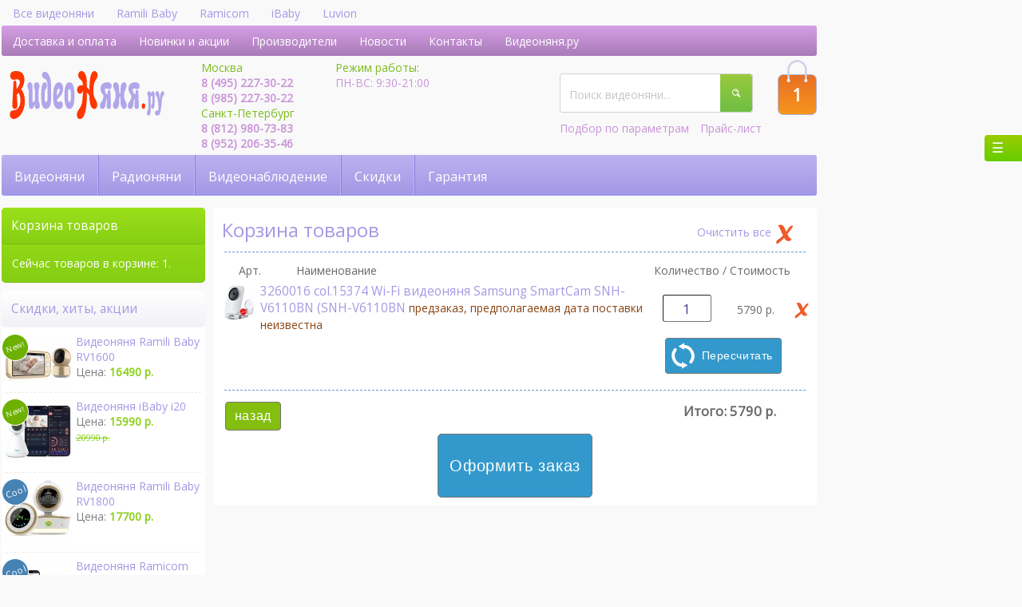

--- FILE ---
content_type: text/html; charset=cp1251
request_url: https://4a929474-70fe-4bda-b5b9-f04dc23210ef.selcdn.net/scart.php?add2cart=17079&color=15374
body_size: 6695
content:
<!doctype html>
 
<html xmlns="http://www.w3.org/1999/xhtml" xml:lang="ru-ru" lang="ru-ru" dir="ltr">
<head>

<meta http-equiv="content-language" content="ru" /> 
<meta http-equiv="Content-Type" content="text/html; charset=windows-1251">
<title>Корзина товаров - Видеоняня</title>
 
<meta name="viewport" content="width=device-width, initial-scale=1">

<link rel="stylesheet" href="https://fonts.googleapis.com/css2?family=Open+Sans&display=swap">
<link rel="stylesheet" href="https://cdn.videonyanya.ru/design/styles/side-nav/right-nav-style-min.css" type="text/css">
<link rel="stylesheet" href="https://cdn.videonyanya.ru/design/styles/mainstyle-min.css" type="text/css">


<link rel="stylesheet" href="https://cdn.videonyanya.ru/design/styles/rowsproductslistview-min.css" type="text/css">
 
<link rel="stylesheet" href="https://cdn.videonyanya.ru/design/styles/menu-min.css" type="text/css">
<link rel="stylesheet" href="https://cdnjs.cloudflare.com/ajax/libs/fancybox/3.3.0/jquery.fancybox.min.css" type="text/css">
<link rel="stylesheet" href="https://cdn.videonyanya.ru/design/styles/fancybox-changes-min.css" type="text/css">
<script language="javascript" src="https://ajax.googleapis.com/ajax/libs/jquery/3.3.1/jquery.min.js"></script>
<script async language="javascript" src="https://cdnjs.cloudflare.com/ajax/libs/fancybox/3.3.0/jquery.fancybox.min.js"></script>

<script language="javascript" src="https://cdn.videonyanya.ru/design/js/js.js"></script>

<link rel="icon" href="https://cdn.videonyanya.ru/videonyanya.ru.favicon.svg" type="image/svg+xml">
</head>
<body>

<input type="checkbox" id="nav-toggle" hidden>
<a href="#" name="top"></a>
<div id="mainWrapper">
  <div id="extra-top-search">
	<form name="find" action="" method="post"><input type="hidden" name="mainfindform" value="yes" /><input type="hidden" name="find" value="yes" /><input type="hidden" name="ya" value="yes" /><input type="hidden" name="searchid" value="1982749" /><div class="search-field-block"><input type="text" name="text" id="top-search" value="Поиск видеоняни..." style="" 
	onblur="if(this.value=='') this.value='Поиск видеоняни...'; this.style.color='#C7C7C7';" onfocus="if(this.value =='Поиск видеоняни...' ) this.value=''; this.style.color='darkslateblue';">		
		<input type="hidden" name="web" value="0" /><input type="image" src="https://cdn.videonyanya.ru/images-new/search.svg" class="search_btn" style="max-height:49px;" alt="Поиск видеоняни" /></div></form>
  </div>
  <header>
	<nav id="highTopNav">
	<ul>
	  <li><a href="videonyani.php" title="Все видеоняни">Все видеоняни</a></li>
	  <li><a href="videonyani-ramili-baby.php" title="Видеоняни Ramili Baby" class="nomobile350">Ramili Baby</a></li>
	  <li><a href="videonyani-ramicom.php" title="Видеоняни Ramicom">Ramicom</a></li>
	  <li><a href="videonyani-ibaby-monitor.php" title="Видеоняни iBaby" class="nomobile480">iBaby</a></li>
	  <li><a href="videonyani-hellobaby.php" title="Видеоняни Hellobaby" class="nomobile480">Luvion</a></li>
	  
	</ul>
	</nav>
    <div id="headerLinks"><a href="dostavka.php" title="Доставка и оплата">Доставка и оплата</a> <a href="special.php" title="Новинки и акции" class="nomobile700">Новинки и акции</a> <a href="proizvoditeli.php" title="Производители видеонянь" class="nomobile733">Производители</a> <a href="novosti.php" title="Новости"  class="nomobile620">Новости</a> <a href="contacts.php" title="Контакты" class="nomobile450">Контакты</a> <a href="/" class="nomobile733" alt="Интернет-магазин &laquo;Видеоняня&raquo;">Видеоняня.ру</a></div>   
   
   <div id="headerMiddle">
    <div id="logo"><a href="/"><img src="logo.svg" style="max-height:60px;" alt="Интернет-магазин Видеоняня"></a> 
      </div>
	
	<div class="top-cart-mobile-full"><a href="scart.php"><strong>1</strong></a> </div>
	
    <div id="cityphones">
        
      <div class="phones-block">
		<div id="moscow-phone">Москва</div>
		<span class="tel1"><a href="tel:+79852273022">8 (495) 227-30-22</a></span>
		<span class="tel3"><a href="tel:+79852273022">8 (985) 227-30-22</a></span>		<span class="tel2"><a href="tel:+79852273022">8 (985) 227-30-22</a></span>
     	<div id="spb-phone">Санкт-Петербург</div>
     	<span class="tel1"><a href="tel:+79522063546">8 (812) 980-73-83</a></span>
      	<span class="tel2"><a href="tel:+79522063546">8 (952) 206-35-46</a></span>
      </div>
      <div class="phones-block">
				<div class="wo-ho">Режим работы:
		  <div>ПН-ВС: 9:30-21:00</div>
        </div>
      </div>
    </div>
	<div id="middle-right-block">
		<div id="middle-inner-left-block">
			<div id="search-bar"><form name="find" action="" method="post"><input type="hidden" name="mainfindform" value="yes" /><input type="hidden" name="find" value="yes" /><input type="hidden" name="ya" value="yes" /><input type="hidden" name="searchid" value="1982749" /><div class="search-field-block"><input type="text" name="text" id="search" 
			
			 value="Поиск видеоняни..." style="" onblur="if(this.value=='') this.value='Поиск видеоняни...'; this.style.color='#C7C7C7';" onfocus="if(this.value =='Поиск видеоняни...' ) this.value=''; this.style.color='darkslateblue';" class="search-field"><input type="hidden" name="web" value="0" /><input type="image" src="https://cdn.videonyanya.ru/images-new/search.svg" style="max-height:49px;" alt="Поиск видеоняни" class="search_btn"/></div></form></div>
			<div id="middle-left-menu-block"><a href="videonyanya-po-parametram.php" title="Подбор по параметрам">Подбор по параметрам</a> <a href="/price.php">Прайс-лист</a></div>
		</div>
		<div id="top-cart-full"><a href="scart.php"><strong>1</strong></a> </div>
	</div>
   </div>
  </header>
  <a name="hmm"></a>
  <section id="main-menu">
   
   <nav>
   	<div class="mini-menu">
        <ul>
            <li class="sub">
                <a href="#">Видеоняни</a>
                <ul id="mainmenu-list-1" style="">
                    <li><a href="videonyani.php" title="Все видеоняни">Все видеоняни</a></li>
                    <li><a href="videonyani-internet-wi-fi.php" title="Видеоняни Wi-Fi">Видеоняни Wi-Fi</a></li>
                    <li><a href="videonyani-ramili-baby.php" title="Видеоняни Ramili Baby">Видеоняни Ramili Baby</a></li>
                    <li><a href="videonyani-ramicom.php" title="Видеоняни Ramicom">Видеоняни Ramicom</a></li>
                    <li><a href="videonyani-ibaby-monitor.php" title="Видеоняни iBaby">Видеоняни iBaby</a></li>
					<li><a href="videonyani-hellobaby.php" title="Видеоняни Hellobaby">Видеоняни Hellobaby</a></li>
                    <li><a href="videonyani-Luvion.php" title="Видеоняни Luvion">Видеоняни Luvion</a></li>
                    <li><a href="videonyani-motorola.php" title="Видеоняни Motorola">Видеоняни Motorola</a></li>
                    <li><a href="videonyani-kodak.php" title="Видеоняни Kodak">Видеоняни Kodak</a></li>
                    <li><a href="videonyani-panasonic.php" title="Видеоняни Panasonic">Видеоняни Panasonic</a></li>
                </ul>
            </li>
            <li class="sub nomobile480">
                <a href="#">Радионяни</a>
                <ul id="mainmenu-list-2" style="">
                   <li><a href="radionyani.php" title="Все радионяни">Все радионяни</a></li>
                   <li><a href="monitor-dyhaniya.php" title="Мониторы дыхания">Мониторы дыхания</a></li>
                   <li><a href="radionyani-Beurer.php" title="Радионяни Beurer">Радионяни Beurer</a></li>
                   <li><a href="radionyani-ramili-baby.php" title="Радионяни Ramili">Радионяни Ramili</a></li>
		   <li><a href="monitor-dyhaniya-luvion.php" title="Радионяни Luvion">Радионяни Luvion</a></li>
                   <li><a href="radionyani-summer-infant.php" title="Радионяни Summer Infant">Радионяни Summer Infant</a></li>
                   <li><a href="radionyani-AngelCare.php" title="Радионяни Angelcare">Радионяни AngelCare</a></li>
                   <li><a href="radionyani-SWITEL.php" title="Радионяни Switel">Радионяни Switel</a></li>
                   <li><a href="radionyani-Miniland.php" title="Радионяни Miniland">Радионяни Miniland</a></li>
                   <li><a href="racii-radionyani.php" title="Рации с функцией радионяни ">Рации с функцией радионяни</a></li>
                </ul>
            </li>
            <li class="no-sub nomobile650">
                <a href="videonablydenie.php" title="Видеонаблюдение">Видеонаблюдение</a>
                
            </li>
            <li class="no-sub nomobile265">
                <a href="skidki.php" title="Скидки">Скидки</a>
            </li>
            <li class="no-sub nomobile360">
                <a href="garantiya.php" title="Гарантия">Гарантия</a>
            </li>
        </ul>
        <ul class="main-mobile-menu-button"><li class="no-sub"><a href="contacts.php" title="Контакты">&nbsp;</a></li></ul>
     </div>
	</nav>
    
   </section>
     
  <div id="content">
     <section class="mainContent">
		 
	  
	  		 
	  
	  	  	 
<section id="base-article" class="scart-page">
<h1>Корзина товаров</h1>
	<form action="scart.php" method="post">
	<table width="auto" cellspacing="1" cellpadding="2" border="0">
		<tbody>
		 <tr class="hidemobile450">
		   <td colspan="6" class="remove-all"><a href="scart.php?clear_cart=yes">Очистить все</a><hr></td>
		 </tr>
		 <tr  class="hidemobile450">
		   <td>&nbsp;</td>
		   <td>Арт.</td>
		   <td>Наименование</td>
		   <td colspan="2" class="scart-align-right">Количество / Стоимость</td>
		   <td>&nbsp;</td>
		 </tr>
	 			<tr  class="scart-products-list">
		 <td colspan="3" class="image-n-name">
			 <a href="videonyani-samsung.php?id=17079&color=15374">
			 			 <img src="products_pictures/smv_snh_v6110bn_and_bnl200_as_gift.jpg" alt="Wi-Fi видеоняня Samsung SmartCam SNH-V6110BN (SNH-V6110BN" class="hidemobile450">			 3260016 col.15374
         	 Wi-Fi видеоняня Samsung SmartCam SNH-V6110BN (SNH-V6110BN       <span>предзаказ, предполагаемая дата поставки неизвестна</span>
			              			 </a> 
		 </td>
		 <td colspan="3" class="p-cost">
			 <input type="text" name="count_15374" size="3" maxlength="2" value="1">
			 <div class="summa">5790 р.</div>
		 	 <div class="remove"><a href="scart.php?remove=15374" title="Убрать из корзины"></a></div>
		 </td>
		</tr>
				<tr>
          <td colspan="3" class="hidemobile450">&nbsp;</td> 
		  <td colspan="3" class="scart-poloska-sverhy scart-reload-block"><button name="submit" type="submit" value="пересчитать" title="Пересчитать" class="btn btn--blue btn--s btn--refresh">Пересчитать</button></td>
	  	</tr>
        	 	 	 	 	  <tr>
        <td colspan="6" class="hidemobile450"><hr></td>
	  </tr>
	 <tr>
	   <td colspan="6" class="scart-itog"><span style="text-align: left;"><button type="button" onClick="javascript:history.back()" class="btn btn--salad btn--m" style="margin: 0px;">назад</button></span><span style="text-align: right; float: right; font-weight:bold; font-size:1.2em;">Итого: <i>5790 р.</i></span></td>
		 
	 </tr>
	</tbody>
	</table>
	  <input type="hidden" name="update" value="1">
	  <input type="hidden" name="scart" value="1">
	</form>

	<form action="custinfo.php" method="post" class="scart-oformit-form">
		<table cellpadding="0" cellspacing="0" border="0" width="100%">
			<tbody width="100%">
		 <tr>
		  
		  <td style="width: 100%; text-align: center;"><button type="submit" class="btn btn--l btn--blue" style="height: 4em; margin: 0px;">Оформить заказ</button>
			 
			  
			  
			 <input type="hidden" name="productslist_hid" value="
ТОВАР 1: 3260016 col.15374 Wi-Fi видеоняня Samsung SmartCam SNH-V6110BN (SNH-V6110BN (предзаказ, предполагаемая дата поставки неизвестна) Количество: 1 Сумма: 5790 р... 
 
Промежуточный итог: 5790 р...  
Персональная скидка: -0 р... 
Клубная скидка: -0 р... 
Скидка 0% от суммы: -0 р. 
Итого: 5790 р..">
			 </td>
         </tr>
			</tbody>
		</table>
		<input type="hidden" name="custinfo" value="yes">
	</form>
	 </section>
	  		 
     </section>
    
    <section class="sidebar">     
      <div id="cartbar">
        <nav class="cart-menu">
		  <a href="scart.php" title="Корзина товаров"><h2>Корзина товаров</h2></a>          <ul>
           <li>Сейчас товаров в корзине:  1. </li>
		  </ul>
        </nav>
       </div>
	   	       
      <div class="sidebar-block">
        <a href="special.php"  title="Скидки, хиты, акции"><h2>Скидки, хиты, акции</h2></a>
        <div class="action-menu">
         
					<a href="videonyani-ramili-baby.php?id=17464" title="Видеоняня Ramili Baby RV1600">
          <div>
			<img width="85" height="auto" src="https://cdn.videonyanya.ru/products_pictures/sm_rv1600_01__ramili_baby_monitor.jpg" loading="lazy" alt="Видеоняня Ramili Baby RV1600" /> <div class="action-pic icon-new"></div>
             <div>
              Видеоняня Ramili Baby RV1600<br />
			  <span>Цена: <i class="alteprice">16490 р.</i></span>
			  
            </div>
		  </div>
		  </a>
         <hr>  

					<a href="videonyani-ibaby-monitor.php?id=17529" title="Видеоняня iBaby i20">
          <div>
			<img width="85" height="auto" src="https://cdn.videonyanya.ru/products_pictures/sm_ibaby_i20_yobi_videonyanya_ru_001.jpg" loading="lazy" alt="Видеоняня iBaby i20" /> <div class="action-pic icon-new"></div>
             <div>
              Видеоняня iBaby i20<br />
			  <span>Цена: <i class="alteprice">15990 р.</i></span>
			  <br /><i class="oldprice">20990 р.</i>
            </div>
		  </div>
		  </a>
         <hr>  

					<a href="videonyani-ramili-baby.php?id=17483" title="Радио-видеоняня Ramili Baby RV1800">
          <div>
			<img width="85" height="auto" src="https://cdn.videonyanya.ru/products_pictures/sm_rv1800_videonyanya_ramili_baby_001.jpg" loading="lazy" alt="Радио-видеоняня Ramili Baby RV1800" /> <div class="action-pic icon-cool"></div>
             <div>
              Видеоняня Ramili Baby RV1800<br />
			  <span>Цена: <i class="alteprice">17700 р.</i></span>
			  
            </div>
		  </div>
		  </a>
         <hr>  

					<a href="videonyani-ramicom.php?id=17473" title="Видеоняня Ramicom VRC400">
          <div>
			<img width="85" height="auto" src="https://cdn.videonyanya.ru/products_pictures/sm_1_ramicom_vrc400_videonyanya_ru_kypit.jpg" loading="lazy" alt="Видеоняня Ramicom VRC400" /> <div class="action-pic icon-cool"></div>
             <div>
              Видеоняня Ramicom VRC400<br />
			  <span>Цена: <i class="alteprice">15990 р.</i></span>
			  <br /><i class="oldprice">16490 р.</i>
            </div>
		  </div>
		  </a>
         <hr>  

					<a href="videonyani-hellobaby.php?id=17496" title="Видеоняня Hellobaby HB110TR">
          <div>
			<img width="85" height="auto" src="https://cdn.videonyanya.ru/products_pictures/sm_videonyanya_hellobaby_hb110tr_0000.jpg" loading="lazy" alt="Видеоняня Hellobaby HB110TR" /> <div class="action-pic icon-cool"></div>
             <div>
              Видеоняня Hellobaby HB110TR<br />
			  <span>Цена: <i class="alteprice">17600 р.</i></span>
			  
            </div>
		  </div>
		  </a>
         <hr>  

       </div>
	  </div>
       
	        <div class="sidebar-block">
        <a href="categories.php" title="Категории"><h2>Категории</h2></a>
        <nav class="menu cats-menu">
          <ul>
            
						<li><a href="videonyani-ramili-baby.php" title="Видеоняни Ramili">Видеоняни Ramili Baby</a></li>
			<li><a href="videonyani-ramicom.php" title="Видеоняни Ramicom">Видеоняни Ramicom</a></li>
			<li><a href="videonyani-motorola.php" title="Видеоняни Motorola">Видеоняни Motorola</a></li>
			<li><a href="videonyani-ibaby-monitor.php" title="Видеоняни iBaby">Видеоняни iBaby</a></li>
			<li><a href="videonyani-Luvion.php" title="Видеоняни Luvion">Видеоняни Luvion</a></li>
			<li><a href="videonyani-hellobaby.php" title="Видеоняни Hellobaby">Видеоняни Hellobaby</a></li>
			<li><a href="videonyani-internet-wi-fi.php" title="Wi-Fi видеоняни с доступом через интернет">Wi-Fi видеоняни с доступом через интернет</a></li>
			            <li><a href="videonyani.php" title="Все видеоняни">Показать все видеоняни &#8250;&#8250;</a></li>
            
            
          </ul>
        </nav>
	  </div>
	  
	  	  
	  <nav>
	  	<ul id="stringball">
				  		<li><a href="" style="font-size: 126%;"></a></li>
						
	  	</ul>
	  </nav>
    </section>
    
  </div>
  
      
  
  <footer> 
    
	<section id="footer-first">
	 <nav>
	  <ul>
	   <li><a href="/" title="Видеоняня">Главная страница</a></li>
	   <li><a href="categories.php" title="Категории каталога">Категории каталога</a></li>
	   <li><a href="videonyani.php" title="Видеоняни">Видеоняни</a></li>
	   <li><a href="/monitor-dyhaniya.php" title="Мониторы дыхания">Мониторы дыхания</a></li>
	   <li><a href="radionyani.php" title="Радионяни">Радионяни</a></li>
	   <li><a href="videonablydenie.php" title="Видеонаблюдение">Видеонаблюдение</a></li>
	  </ul>
	 </nav>
	 <nav>
	  <ul>
	   <li><a href="videonyanya-po-parametram.php" title="Видеоняни по параметрам">Видеоняни по параметрам</a></li>
	   <li><a href="special.php" title="Новинки и акции">Новинки и акции</a></li>
	   <li><a href="novosti.php" title="Новости интернет-магазина">Новости интернет-магазина</a></li>
	   <li><a href="statya.php" title="Публикации">Публикации</a></li>
	   <li><a href="proizvoditeli.php" title="Производители видеонянь">Производители видеонянь</a></li>
	   <li><a href="/obzory/" target="_blank" title="Обзоры">Обзоры</a></li>
	  </ul>
	 </nav>
	 <nav>
  	  <ul>
	   <li><a href="dostavka.php" title="Доставка и оплата">Доставка и оплата</a></li>
	   <li><a href="skidki.php" title="Скидки и подарки за покупку">Скидки и подарки за покупку</a></li>
	   <li><a href="garantiya.php" title="Гарантия и возврат видеоняни">Гарантия и возврат видеоняни</a></li>
	   <li><a href="contacts.php" title="Контакты">Контакты</a></li>
	   <li><a href="service-centers-remont-videonyani.php" title="Сервисные центры">Сервисные центры</a></li>
	   <li><a href="contacts.php#send-message-result" title="Обратная связь">Обратная связь</a></li>
	  </ul>
     </nav>
	</section>
    <section id="footer-second">
     <nav>
      <ul>
	   <li class="footer-active"><a href="scart.php" title="Корзина товаров">Корзина товаров (1)</a></li>
	   <li><a href="price.php" title="Прайс-лист">Прайс-лист</a></li>
	   <li><a href="welcome.php">Авторизация</a></li>
	  </ul>
     </nav>
     <nav class="footer-pay-systems">
      <ul>
	   <li></li>
	  </ul>
     </nav>
	</section>
	<hr>
	<section id="footer-third">
	  <nav>
	   <ul>
	    <li><a href="/videonyani-AngelCare.php" title="Видеоняни AngelCare">Видеоняни AngelCare</a></li>
	    <li><a href="/videonyani-hellobaby.php" title="Видеоняни HelloBaby">Видеоняни HelloBaby</a></li>
	    <li><a href="/videonyani-ibaby-monitor.php" title="Видеоняни iBaby">Видеоняни iBaby</a></li>
	    <li><a href="/videonyani-iFamCare.php" title="Видеоняни iFamCare">Видеоняни iFamCare</a></li> 
		<li><a href="/videonyani-inanny.php" title="Видеоняни iNanny">Видеоняни iNanny</a></li>
		<li><a href="/videonyani-kodak.php" title="Видеоняни Kodak">Видеоняни Kodak</a></li>
	   </ul>
	  </nav>
	  <nav>
	   <ul> 
	    <li><a href="/videonyani-Luvion.php" title="Видеоняни Luvion">Видеоняни Luvion</a></li>
	    <li><a href="/videonyani-maman.php" title="Видеоняни Maman">Видеоняни Maman</a></li>
	    <li><a href="/videonyani-miniland.php" title="Видеоняни Miniland">Видеоняни Miniland</a></li>
	    <li><a href="/videonyani-moonybaby.php" title="Видеоняни Moonybaby">Видеоняни Moonybaby</a></li>
		<li><a href="/videonyani-motorola.php" title="Видеоняни Motorola">Видеоняни Motorola</a></li>
		<li><a href="/videonyani-nologo.php" title="Видеоняни NoLogo">Видеоняни NoLogo</a></li>
	   </ul>
	  </nav>
	  <nav>
	   <ul>
		
	    <li><a href="/videonyani-panasonic.php" title="Видеоняни Panasonic">Видеоняни Panasonic</a></li>
		<li><a href="/videonyani-Philips-Avent.php" title="Видеоняни Philips Avent">Видеоняни Philips Avent</a></li>
		<li><a href="/videonyani-ramili-baby.php" title="Видеоняни Ramili Baby">Видеоняни Ramili Baby</a></li>	
		<li><a href="/videonyani-ramicom.php" title="Видеоняни Ramicom">Видеоняни Ramicom</a></li>
		<li><a href="/videonyani-samsung.php" title="Видеоняни Samsung">Видеоняни Samsung</a></li>
		<li><a href="/videonyani-SWITEL.php" title="Видеоняни Switel">Видеоняни Switel</a></li>
	   </ul>
	  </nav>
	  <nav>
	   <ul>
		<li><a href="/videonyani-uni-life.php" title="Видеоняни Uni-Life">Видеоняни Uni-Life</a></li>
		<li><a href="/videonyani-wisenet.php" title="Видеоняни Wisenet">Видеоняни Wisenet</a></li>
		<li><a href="/videonyani-internet-wi-fi.php" title="Видеоняни Wi-Fi">Видеоняни Wi-Fi</a></li>
        <li><a href="akssesyari-videonyani.php" title="Аксессуары">Аксессуары</a></li>
		<li><a href="/radionyani-Beurer.php" title="Радионяни Beurer">Радионяни Beurer</a></li>
		<li><a href="/radionyani-ramili-baby.php" title="Радионяни Ramili">Радионяни Ramili</a></li>
	   </ul>
	  </nav>
	</section>
	 <nav class="footer-bottom">
	   <ul>
		 <li class="footer-contact"><a href="tel:+79852273022" title="Номер телефона Москва"><span>8 (495) 227-30-22</span> (Москва)</a></li>
		 <li class="footer-contact"><a href="tel:+79522063546" title="Номер телефона Санкт-Петербург"><span>8 (812) 980-73-83</span> (СПб)</a></li>
		 		 <li>Copyright &copy; 1999-2026. Интернет-магазин &laquo;Видеоняня.ру&raquo;. Адрес: г. Москва, ул. Студенческая, д. 16. <a href="contacts.php" class="link-underline">Реквизиты организации</a>.</li>
		 <li><a href="postavshikam-videonyani.php">Поставщикам</a><a href="friends.php">Каталог сайтов</a><a href="conditions.php" class="link-underline">Условия использования</a></li>
	   </ul>
	 </nav>
  </footer>
  
</div>


<a href="#toTop" id="toTop" title="Наверх сайта интернет-магазина «Видеоняня»"></a>

<nav class="nav">
	<label for="nav-toggle" class="nav-toggle" onclick><i></i></label>
	
	<h2><a href="/" title="Интернет-магазин &laquo;Видеоняня&raquo;">Интернет-магазин &laquo;Видеоняня&raquo;</a></h2> 
	<ul>
	 <li><a href="tel:+79852273022" title="Позвонить">8 (985) 227-30-22</a></li>
	 <li><a href="contacts.php" title="Контакты">Контакты</a></li>
	 <li><a href="categories.php" title="Категории каталога">Категории каталога</a></li>
	 <li><a href="videonyani.php" title="Все видеоняни">Все видеоняни</a></li>
	 <li><a href="monitor-dyhaniya.php" title="Мониторы дыхания">Мониторы дыхания</a></li>
     <li><a href="radionyani.php" title="Все радионяни">Все радионяни</a></li>
     <li><a href="videonyani-internet-wi-fi.php" title="Wi-Fi видеоняни">Wi-Fi видеоняни</a></li>
	 <li><a href="videonyanya-po-parametram.php" title="Выбор по параметрам">Выбор по параметрам</a></li>
	</ul>
	<h2>Быстрая доставка</h2>
	<ul>
	 <li><a href="dostavka.php" title="Доставка и оплата">Доставка и оплата</a></li>
	 <li><a href="garantiya.php" title="Гарантия и возврат">Гарантия и возврат</a></li>
	 <li><a href="skidki.php" title="Скидки">Скидки</a></li>
	 <li><a href="scart.php" title="Корзина">Корзина (1)</a></li>
	</ul>
	<hr>
	<h2>Лучшие видеоняни</h2> 
	<ul>	
	 <li><a href="videonyani-ramili-baby.php" title="Видеоняни Ramili">Видеоняни Ramili</a></li>
	 <li><a href="videonyani-ramicom.php" title="Видеоняни Ramicom">Видеоняни Ramicom</a></li>
	 <li><a href="videonyani-ibaby-monitor.php" title="Видеоняни iBaby">Видеоняни iBaby</a></li>
	 <li><a href="videonyani-hellobaby.php" title="Видеоняни Hellobaby">Видеоняни Hellobaby</a></li>
	</ul>
	<h2>Разделы</h2> 
	<ul>
     <li><a href="videonyani.php" title="Видеоняни">Видеоняни</a></li>
	 <li><a href="radionyani.php" title="Радионяни">Радионяни</a></li>
	 <li><a href="novosti.php" title="Новости">Новости</a></li>
	 <li><a href="special.php" title="Новинки и акции">Новинки и акции</a></li>
	 <li><a href="proizvoditeli.php" title="Производители">Производители</a></li>
	 <li><a href="statya.php" title="Публикации">Публикации</a></li>
	</ul>
</nav>


<!-- Yandex.Metrika counter --><!-- Yandex.Metrika counter --> <script type="text/javascript" > (function(m,e,t,r,i,k,a){m[i]=m[i]||function(){(m[i].a=m[i].a||[]).push(arguments)}; m[i].l=1*new Date();k=e.createElement(t),a=e.getElementsByTagName(t)[0],k.async=1,k.src=r,a.parentNode.insertBefore(k,a)}) (window, document, "script", "https://mc.yandex.ru/metrika/tag.js", "ym"); ym(18301873, "init", { clickmap:true, trackLinks:true, accurateTrackBounce:true, webvisor:true }); </script> <noscript><div><img src="https://mc.yandex.ru/watch/18301873" style="position:absolute; left:-9999px;" alt="" /></div></noscript> <!-- /Yandex.Metrika counter --><!-- /Yandex.Metrika counter -->



</body>
</html>


--- FILE ---
content_type: text/css
request_url: https://cdn.videonyanya.ru/design/styles/side-nav/right-nav-style-min.css
body_size: 1326
content:
@charset "UTF-8"; .nav hr { margin: 1em 0em; border: 0px; } .nav { width: 320px; max-width: 320px; height: 100%; position: fixed; top: 0; bottom: 0; margin: 0; right: -360px; padding: 15px 20px; -webkit-transition: right 0.3s; -moz-transition: right 0.3s; transition: right 0.3s; background: #F0F0F0; z-index: 9998; } .nav-toggle { position: absolute; right: 357px; top: 10em; padding: 0.5em; width: 32px; background: #4C7318; background-image:-webkit-linear-gradient(#99cc00, #66cc00); background-image:-moz-linear-gradient(#99cc00, #66cc00); background-image:-ms-linear-gradient(#99cc00, #66cc00); background-image:linear-gradient(#99cc00, #66cc00); color: #FFFFFF; cursor: pointer; font-size: 1.2em; line-height: 1; z-index: 999999999999999; -webkit-transition: color .25s ease-in-out; -moz-transition: color .25s ease-in-out; transition: color .25s ease-in-out; border: 1px solid #FFFFFF; -webkit-border-radius: 5px; -moz-border-radius: 5px; border-radius: 5px; } .nav-toggle:after { content: '\2630'; text-decoration: none; } .nav-toggle:hover { color: #f4f4f4; } [id='nav-toggle'] { position: absolute; display: none; } [id='nav-toggle']:checked ~ .nav > .nav-toggle { left: auto; right: 20px; top: 1em; border: 0px; } [id='nav-toggle']:checked ~ .nav { right: 0; -moz-box-shadow: -4px 0px 20px 0px rgba(0,0,0, 0.5); -webkit-box-shadow: -4px 0px 20px 0px rgba(0,0,0, 0.5); box-shadow:-4px 0px 20px 0px rgba(0,0,0, 0.5); overflow-y: auto; } [id='nav-toggle']:checked ~ main > article { -webkit-transform: translateX(-320px); -moz-transform: translateX(-320px); transform: translateX(-320px); } [id='nav-toggle']:checked ~ .nav > .nav-toggle { background-image:-webkit-linear-gradient(#99cc00, #66cc00); background-image:-moz-linear-gradient(#99cc00, #66cc00); background-image:-ms-linear-gradient(#99cc00, #66cc00); background-image:linear-gradient(#99cc00, #66cc00); font-size: 1.4em; line-height: 1; padding: 0.5em; height: auto; width: auto; position: fixed; border-radius: 25%; } [id='nav-toggle']:checked ~ .nav > .nav-toggle i { display: none; background: none; } [id='nav-toggle']:checked ~ .nav > .nav-toggle:after { content: '\2715'; } body { -webkit-animation: bugfix infinite 1s; } @-webkit-keyframes bugfix { to { padding: 0; } } .nav h2 { width: 90%; padding: 0; margin: 10px 0px; text-align: left; font-size: 1.3em; line-height: 1.2em; font-weight: 100; opacity: 0; text-transform: uppercase; color: cornflowerblue; } .nav h2 a { text-decoration: none; color: cornflowerblue; } [id='nav-toggle']:checked ~ .nav h2 { opacity: 1; -ms-transform: scale(1, 1); -moz-transform: scale(1, 1); -webkit-transform: scale(1, 1); transform: scale(1, 1); } .nav > ul { display: block; margin: 0; padding: 0; list-style: none; } .nav > ul:last-of-type { margin-bottom: 3em; } .nav > ul > li { line-height: 2.5; opacity: 0; -webkit-transform: translateX(50%); -moz-transform: translateX(50%); -ms-transform: translateX(50%); transform: translateX(50%); -webkit-transition: opacity .5s .1s, -webkit-transform .5s .1s; -moz-transition: opacity .5s .1s, -moz-transform .5s .1s; -ms-transition: opacity .5s .1s, -ms-transform .5s .1s; transition: opacity .5s .1s, transform .5s .1s; } [id='nav-toggle']:checked ~ .nav > ul > li { opacity: 1; -webkit-transform: translateX(0); -moz-transform: translateX(0); -ms-transform: translateX(0); transform: translateX(0); } .nav > ul > li:nth-child(2) { -webkit-transition: opacity .5s .2s, -webkit-transform .5s .2s; transition: opacity .5s .2s, transform .5s .2s; } .nav > ul > li:nth-child(3) { -webkit-transition: opacity .5s .3s, -webkit-transform .5s .3s; transition: opacity .5s .3s, transform .5s .3s; } .nav > ul > li:nth-child(4) { -webkit-transition: opacity .5s .4s, -webkit-transform .5s .4s; transition: opacity .5s .4s, transform .5s .4s; } .nav > ul > li:nth-child(5) { -webkit-transition: opacity .5s .5s, -webkit-transform .5s .5s; transition: opacity .5s .5s, transform .5s .5s; } .nav > ul > li:nth-child(6) { -webkit-transition: opacity .5s .6s, -webkit-transform .5s .6s; transition: opacity .5s .6s, transform .5s .6s; } .nav > ul > li:nth-child(7) { -webkit-transition: opacity .5s .7s, -webkit-transform .5s .7s; transition: opacity .5s .7s, transform .5s .7s; } .nav > ul > li > a { display: inline-block; position: relative; padding: 0; font-weight: 300; font-size: 1.13em; color:mediumpurple; width: 100%; text-decoration: none; -webkit-transition: color .5s ease, padding .5s ease; -moz-transition: color .5s ease, padding .5s ease; transition: color .5s ease, padding .5s ease; } .nav > ul > li > a:hover, .nav > ul > li > a:focus { color:cornflowerblue; } .nav > ul > li > a:before { content: ''; display: block; position: absolute; right: 0; bottom: 0; height: 1px; width: 100%; -webkit-transition: width 0s ease; transition: width 0s ease; } .nav > ul > li > a:after { content: ''; display: block; position: absolute; left: 0; bottom: 0; height: 1px; width: 100%; background: #FFFFFF; -webkit-transition: width .5s ease; transition: width .5s ease; } .nav > ul > li > a:hover:before { width: 0%; background: #FFFFFF; -webkit-transition: width .5s ease; transition: width .5s ease; } .nav > ul > li > a:hover:after { width: 0%; background: #DCDCDC; -webkit-transition: width 0s ease; transition: width 0s ease; } @media screen and (max-width: 970px) { .nav-toggle { top: 1px; right: 361px; width: 40px; height: 48px; padding: 0px; background: -webkit-linear-gradient(rgba(153,204,0,0.5) 0%, rgba(102,204,0,1.00) 200%); background: -o-linear-gradient(rgba(153,204,0,0.5) 0%, rgba(102,204,0,1.00) 200%); background: linear-gradient(rgba(153,204,0,0.5) 0%, rgba(102,204,0,1.00) 200%); -webkit-border-radius: 3px 0px 0px 30%; -moz-border-radius: 3px 0px 0px 30%; border-radius: 3px 0px 0px 30%; } .nav-toggle:after { content: ''; } .nav-toggle i { display: block; width: 100%; height: 100%; background: url("/images-new/menu.svg") no-repeat center; } } @media screen and (max-width: 700px) { .nav-toggle { } } @media screen and (max-width: 480px) { .nav-toggle { } } @media screen and (max-width: 450px) { .nav-toggle { } } @media screen and (min-width: 360px) { html, body { margin: 1px; overflow-x: hidden; } } @media screen and (max-width: 360px) { html, body { margin: 1px; overflow-x: hidden; } .nav { width:100%; padding: 0px; box-shadow: none; } .nav h2 { margin: 10px; } .nav > ul { padding-left: 10px; } } @media screen and (max-width: 320px) { .nav-toggle { } } @media screen and (max-width: 270px) { .nav-toggle { } }

--- FILE ---
content_type: text/css
request_url: https://cdn.videonyanya.ru/design/styles/rowsproductslistview-min.css
body_size: 167
content:
@charset "windows-1251"; #content .mainContent .productRow { flex-direction: column; } .mainContent .productRow article.productInfo { width: 100%; border-bottom: 1px solid lightgray; margin-bottom: 1em; padding-bottom: 1em; } .mainContent .productRow .productInfo div.image-container { width: 30%; float: left; } span.rows-view { display: block; width: 68%; float: right; } .mainContent .productRow .productInfo .name-n-features { margin-bottom: 1em; } .mainContent .productRow .productInfo .name-n-features a.buyButton { display: none; } .productRow .productInfo h3 { font-size: 1.05em; } .productRow .productInfo .buyButton { width: auto; float: left; border-radius: 3px; } .productRow .productInfo a.detail-button { display: block; margin-right: 0.5em; } .productRow .productInfo a.detail-button, .productRow .productInfo a.buyButton { padding: 0.3em 0.5em; } .productRow .productInfo a.buyButton:last-of-type { border-color: #84be0f !important; padding-left: 1.2em; padding-right: 1.2em; }

--- FILE ---
content_type: text/css
request_url: https://cdn.videonyanya.ru/design/styles/menu-min.css
body_size: 646
content:
@charset "utf-8"; .mini-menu { margin: 0px auto; max-width: 100%; -webkit-border-radius: 3px; -moz-border-radius: 3px; border-radius: 3px; display: block; height: 50px; outline: 0; border-bottom: 1px solid #9999ff; background: #9999ff; background: -webkit-linear-gradient(rgba(188,178,240,1) 0%, rgba(163,152,228,1) 100%); background: -o-linear-gradient(rgba(188,178,240,1) 0%, rgba(163,152,228,1) 100%); background: linear-gradient(to bottom, rgba(188,178,240,1) 0%, rgba(163,152,228,1) 100%); } .mini-menu ul { margin: 0; padding:0; list-style: none; } .mini-menu > ul > li { position: relative; float: left; } .mini-menu > ul > li > a { display: block; padding: 1em 1em 0em 1em ; outline: 0; color: #FFFFFF; text-decoration: none; font-weight: normal; font-size: 16px; height: 35px; border-right: 1px solid rgba(192,181,250,1.00); border-left: 1px solid rgba(139,125,221,1.00); border-right-width: thin; border-left-width: thin; } .mini-menu > ul > li:first-of-type a { border-left: 0px; -webkit-border-radius: 3px 0px 0px 3px; -moz-border-radius: 3px 0px 0px 3px; border-radius: 3px 0px 0px 3px; } .mini-menu > ul > li:last-of-type a { border-right: 0px; } .mini-menu > ul > li > a:hover, .mini-menu > ul > li > a.active { background-color: #8bd314; } .mini-menu .sub ul { position: absolute; z-index: 9999999; display: none; overflow: hidden; -webkit-box-shadow:inset 0 0 50px #dd93ff; -moz-box-shadow:inset 0 0 50px #dd93ff; box-shadow:inset 0 0 50px #dd93ff; margin-top: 5px; white-space: nowrap; width: auto; min-width: 330px; -webkit-border-radius: 3px; -moz-border-radius: 3px; border-radius: 3px; background: #9966cc; background-image:-webkit-linear-gradient(#d59fe5, #a97bb7); background-image:-moz-linear-gradient(#d59fe5, #a97bb7); background-image:-ms-linear-gradient(#d59fe5, #a97bb7); background-image:linear-gradient(#d59fe5, #a97bb7); } .mini-menu .sub ul li a { display: block; padding: .7em 2em .7em 1.1em; border-bottom: 1px dotted #eabdff; color: #FFFFFF; font-size: 14px; text-decoration: none; } .mini-menu .sub ul li a:hover, .mini-menu .sub ul li a.active { color: antiquewhite; } .mini-menu .sub > a.active:before{ color: #f2bd00; } #main-menu .main-mobile-menu-button { float: right; right: 0px; display: none; } #main-menu .main-mobile-menu-button li a{ background: url("/images-new/operator.svg") no-repeat; position: absolute; right: 0px; width: 30px; height: 30px; z-index: 999; padding: 0px; margin: 10px 3px 0px 0px; } @media screen and (max-width:650px) { #main-menu .nomobile650{ display: none; } .mini-menu .sub ul { min-width: auto; } } @media screen and (max-width:480px) { #main-menu .nomobile480{ display: none; } #main-menu .main-mobile-menu-button { display: block; } } @media screen and (max-width:360px) { #main-menu .nomobile360{ display: none; } } @media screen and (max-width:265px) { #main-menu .nomobile265{ display: none; } }

--- FILE ---
content_type: text/css
request_url: https://cdn.videonyanya.ru/design/styles/fancybox-changes-min.css
body_size: -15
content:
@charset "utf-8"; .fancybox-button--arrow_right, .fancybox-button--arrow_left { border-radius: 20px; } .fancybox-button--arrow_right.disabled, .fancybox-button--arrow_right.disabled:hover, .fancybox-button--arrow_right.disabled:link, .fancybox-button--arrow_right.disabled:visited, .fancybox-button--arrow_right[disabled], .fancybox-button--arrow_right[disabled]:hover, .fancybox-button--arrow_right[disabled]:link, .fancybox-button--arrow_right[disabled]:visited, .fancybox-button--arrow_left.disabled, .fancybox-button--arrow_left.disabled:hover, .fancybox-button--arrow_left.disabled:link, .fancybox-button--arrow_left.disabled:visited, .fancybox-button--arrow_left[disabled], .fancybox-button--arrow_left[disabled]:hover, .fancybox-button--arrow_left[disabled]:link, .fancybox-button--arrow_left[disabled]:visited { color: rgba(0,0,0,.0); background: rgba(0,0,0,.0); } @media screen and (max-width:600px) { .fancybox-button--arrow_right, .fancybox-button--arrow_left { background: rgba(190,190,190,.1); } .fancybox-button--arrow_right, .fancybox-button--arrow_right:link, .fancybox-button--arrow_right:visited, .fancybox-button--arrow_left, .fancybox-button--arrow_left:link, .fancybox-button--arrow_left:visited { color: rgba(150,150,150,.3); } }

--- FILE ---
content_type: image/svg+xml
request_url: https://cdn.videonyanya.ru/images-new/remove.svg
body_size: 435
content:
<svg xmlns="http://www.w3.org/2000/svg" viewBox="0 0 133.4 133.4"><title>videonyanya.ru - remove -button</title><path d="M49.85,52.72l-.75-1.88c-.47-.85-1.24-2.57-2.31-5.14q-2.74-6.37-4-8.86a15.89,15.89,0,0,0-2.5-3.78,13.93,13.93,0,0,0-1.77-1.18c-.89-.58-1.34-1-1.34-1.24a1,1,0,0,1,.48-.75c.65-.64,2.36-1.29,5.15-2a33,33,0,0,1,7.55-1,13.21,13.21,0,0,1,7.8,2.28q3.24,2.28,6.67,7.92A112.61,112.61,0,0,1,74.35,58.2q2.3-2.73,4.23-5.55t4.18-6.51q2.85-4.45,3.51-5.44c.45-.66,1-1.43,1.72-2.31s1.53-1.85,2.49-2.92A19.1,19.1,0,0,1,96.2,32a16.69,16.69,0,0,1,6.13-1.4c1.68,0,2.53.74,2.53,2.2,0,1-.75,2.7-2.23,5.2s-3.8,5.87-6.95,10.11-7.31,9.64-12.5,16.21c-.07.11-.31.43-.72,1s-.87,1.11-1.37,1.73-.93,1.15-1.29,1.58A57.64,57.64,0,0,0,85,78.31a51.9,51.9,0,0,0,3.54,4.75,45.59,45.59,0,0,0,4,4.16A27.87,27.87,0,0,0,98,91.61c.79.57,1.18,1,1.18,1.34a1.9,1.9,0,0,1-.85,1.4A20.93,20.93,0,0,1,94,97.48a26.56,26.56,0,0,1-5.12,2.26,15.7,15.7,0,0,1-4.69.78,18.08,18.08,0,0,1-12.54-5.27,28.66,28.66,0,0,1-3.21-3.83,53.78,53.78,0,0,1-3.11-5.63L62,89.41a179.25,179.25,0,0,1-17.54,16.65q-8.36,6.84-11.1,6.84a3,3,0,0,1-2.52-1.55,7,7,0,0,1-1-3.92A18,18,0,0,1,31,101.27a12.56,12.56,0,0,1,2.74-4.72,55.32,55.32,0,0,1,5.36-4.08A101.4,101.4,0,0,0,53,82a98.23,98.23,0,0,0,7.06-7.18L51.51,56.47Z" style="fill:#f15a29"/><rect width="133.4" height="133.4" style="fill:none"/></svg>

--- FILE ---
content_type: image/svg+xml
request_url: https://cdn.videonyanya.ru/images-new/refresh.svg
body_size: 26
content:
<svg xmlns="http://www.w3.org/2000/svg" viewBox="0 0 177.99 177.99"><title>videonyanya.ru - refresh -button</title><path d="M89.88,40a50,50,0,0,1,39.72,80.37" style="fill:none;stroke:#fff;stroke-linecap:round;stroke-linejoin:round;stroke-width:16px"/><polygon points="95.01 57.59 64.62 40.04 95.01 22.49 95.01 57.59" style="fill:#fff"/><path d="M88.11,138A50,50,0,0,1,48.39,57.58" style="fill:none;stroke:#fff;stroke-linecap:round;stroke-linejoin:round;stroke-width:16px"/><polygon points="82.98 120.39 113.37 137.95 82.98 155.5 82.98 120.39" style="fill:#fff"/><rect width="177.99" height="177.99" style="fill:none"/></svg>

--- FILE ---
content_type: image/svg+xml
request_url: https://cdn.videonyanya.ru/images-new/top-cart-full.svg
body_size: 218
content:
<svg xmlns="http://www.w3.org/2000/svg" xmlns:xlink="http://www.w3.org/1999/xlink" viewBox="0 0 49 69"><defs><linearGradient id="a" x1="24.5" y1="18.4" x2="24.5" y2="68.5" gradientUnits="userSpaceOnUse"><stop offset="0" stop-color="#e76f24"/><stop offset="1" stop-color="#f8951d"/></linearGradient></defs><title>videonyanya.ru cart</title><rect x="0.5" y="18.4" width="48" height="50.1" rx="6.54" ry="6.54" style="fill:url(#a)"/><path d="M42,18.9a6,6,0,0,1,6,6V62a6,6,0,0,1-6,6H7a6,6,0,0,1-6-6v-37a6,6,0,0,1,6-6H42m0-1H7a7.06,7.06,0,0,0-7,7V62a7.06,7.06,0,0,0,7,7H42a7.06,7.06,0,0,0,7-7v-37a7.06,7.06,0,0,0-7-7Z" style="fill:#aeb6dc"/><path d="M35.3,26.46a1.24,1.24,0,0,1-1.25-1.22V11.9a9.62,9.62,0,0,0-19.23,0V25.24a1.25,1.25,0,0,1-2.5,0V11.9a12.12,12.12,0,0,1,24.23,0V25.24A1.23,1.23,0,0,1,35.3,26.46Z" style="fill:#d1d1e9"/><circle cx="13.54" cy="25.92" r="2" style="fill:#fff"/><circle cx="35.29" cy="25.92" r="2" style="fill:#fff"/><circle cx="13.54" cy="25.92" r="0.81" style="fill:#d1d1e9"/><circle cx="35.29" cy="25.92" r="0.81" style="fill:#d1d1e9"/></svg>